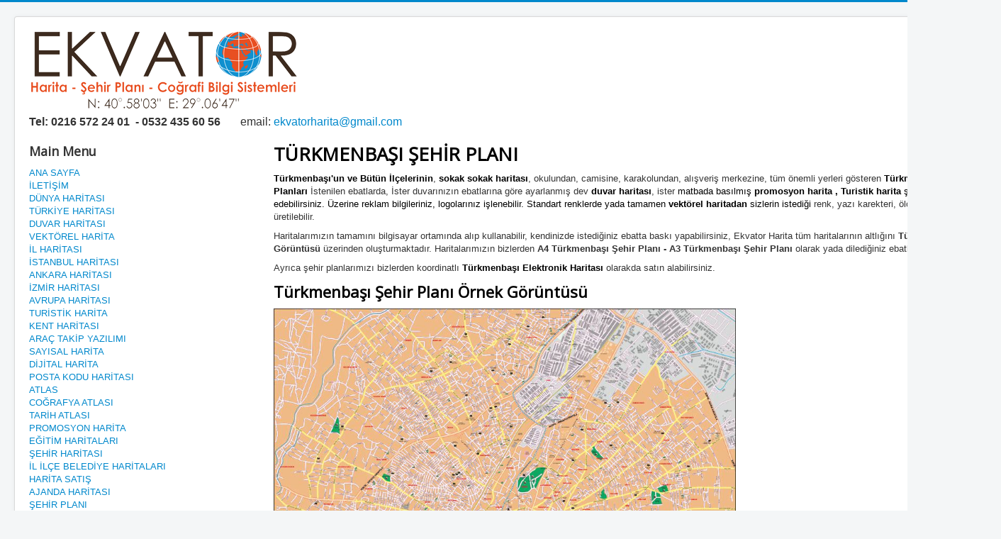

--- FILE ---
content_type: text/html; charset=utf-8
request_url: https://www.ekvatorharita.com/sehir-plani/turkmenbasi-sehir-plani
body_size: 5941
content:
<!DOCTYPE html>
<html lang="tr-tr" dir="ltr">
<head>
	<meta name="viewport" content="width=device-width, initial-scale=1.0" />
		<meta charset="utf-8" />
	<base href="https://www.ekvatorharita.com/sehir-plani/turkmenbasi-sehir-plani" />
	<meta name="keywords" content="Türkmenbaşı Şehir Planı,Türkmenbaşı Şehir Planları,Türkmenbaşı Uydu Görüntüsü,A4 Türkmenbaşı Şehir Planı,A3 Türkmenbaşı Şehir Planı,Türkmenbaşı Elektronik haritası,Türkmenbaşı Şehir Planı İndir,Türkmenbaşı Şehir Planı Download,Türkmenbaşı ŞEHİR PLANI BASIM İZNİ,Türkmenbaşı ŞEHİR PLANI LİSANSI" />
	<meta name="author" content="Super User" />
	<meta name="description" content="Ekvator Harita,Türkmenbaşı Şehir Planı, Türkmenbaşı Şehir Planları, Türkmenbaşı Uydu Görüntüsü, A4 Türkmenbaşı Şehir Planı, A3 Türkmenbaşı Şehir Planı, Türkmenbaşı Elektronik haritası, Türkmenbaşı Şehir Planı İndir, Türkmenbaşı Şehir Planı Download, TÜRKMENBAŞI ŞEHİR PLANI BASIM İZNİ, TÜRKMENBAŞI ŞEHİR PLANI LİSANSI" />
	<meta name="generator" content="Joomla! - Open Source Content Management" />
	<title>Türkmenbaşı Şehir Planı</title>
	<link href="/templates/protostar/favicon.ico" rel="shortcut icon" type="image/vnd.microsoft.icon" />
	<link rel="stylesheet" href="/templates/protostar/css/template.css?37e9621dc6ffe7936f43acc65cf1c5a2" />
	<link rel="stylesheet" href="//fonts.googleapis.com/css?family=Open+Sans" />
	<style>

	h1, h2, h3, h4, h5, h6, .site-title {
		font-family: 'Open Sans', sans-serif;
	}
	body.site {
		border-top: 3px solid #0088cc;
		background-color: #f4f6f7;
	}
	a {
		color: #0088cc;
	}
	.nav-list > .active > a,
	.nav-list > .active > a:hover,
	.dropdown-menu li > a:hover,
	.dropdown-menu .active > a,
	.dropdown-menu .active > a:hover,
	.nav-pills > .active > a,
	.nav-pills > .active > a:hover,
	.btn-primary {
		background: #0088cc;
	}
	</style>
	<script src="/media/jui/js/jquery.min.js"></script>
	<script src="/media/jui/js/jquery-noconflict.js"></script>
	<script src="/media/jui/js/jquery-migrate.min.js"></script>
	<script src="/media/system/js/caption.js"></script>
	<script src="/media/jui/js/bootstrap.min.js"></script>
	<script src="/templates/protostar/js/template.js?37e9621dc6ffe7936f43acc65cf1c5a2"></script>
	<script>
jQuery(window).on('load',  function() {
				new JCaption('img.caption');
			});
	</script>
	<link rel="canonical" href="http://www.ekvatorharita.com/sehir-plani/turkmenbasi-sehir-plani" />

	<!--[if lt IE 9]><script src="/media/jui/js/html5.js"></script><![endif]-->



<script>
  (function(i,s,o,g,r,a,m){i['GoogleAnalyticsObject']=r;i[r]=i[r]||function(){
  (i[r].q=i[r].q||[]).push(arguments)},i[r].l=1*new Date();a=s.createElement(o),
  m=s.getElementsByTagName(o)[0];a.async=1;a.src=g;m.parentNode.insertBefore(a,m)
  })(window,document,'script','//www.google-analytics.com/analytics.js','ga');

  ga('create', 'UA-18795628-16', 'auto');
  ga('send', 'pageview');

</script>
<!-- Universal Google Analytics Plugin by PB Web Development -->


</head>
<body class="site com_content view-article no-layout no-task itemid-1842">
	<!-- Body -->
	<div class="body">
		<div class="container">
			<!-- Header -->
			<header class="header" role="banner">
				<div class="header-inner clearfix">
					<a class="brand pull-left" href="/">
						<img src="https://www.ekvatorharita.com/images/ekvator-logo.png" alt="Ekvator Harita" />											</a>
					<div class="header-search pull-right">
						
					</div>
				</div>
			</header>
								<div class="moduletable">
						

<div class="custom"  >
	<p><span style="font-size: 12pt;"><strong><span class="font_parita">Tel: </span>0216 572 24 01  - 0532 435 60 56  </strong>     email: <a href="mailto:ekvatorharita@gmail.com">ekvatorharita@gmail.com</a></span></p></div>
		</div>
	
			<div class="row-fluid">
									<!-- Begin Sidebar -->
					<div id="sidebar" class="span3">
						<div class="sidebar-nav">
									<div class="moduletable_menu">
							<h3>Main Menu</h3>
						<ul class="nav menu">
<li class="item-22 default"><a href="/" >ANA SAYFA</a></li><li class="item-27"><a href="/iletisim" >İLETİŞİM</a></li><li class="item-88 parent"><a href="/dunya-haritasi" >DÜNYA HARİTASI</a></li><li class="item-86 parent"><a href="/turkiye-haritasi" >TÜRKİYE HARİTASI</a></li><li class="item-81 parent"><a href="/duvar-haritasi" >DUVAR HARİTASI</a></li><li class="item-90 parent"><a href="/vektorel-harita" >VEKTÖREL HARİTA</a></li><li class="item-100 parent"><a href="/il-haritasi" >İL HARİTASI</a></li><li class="item-1326"><a href="/istanbul-haritasi" >İSTANBUL HARİTASI</a></li><li class="item-1328"><a href="/ankara-haritasi" >ANKARA HARİTASI</a></li><li class="item-1329"><a href="/izmir-haritasi" >İZMİR HARİTASI</a></li><li class="item-1327"><a href="/avrupa-haritasi" >AVRUPA HARİTASI</a></li><li class="item-84 parent"><a href="/turistik-harita" >TURİSTİK HARİTA</a></li><li class="item-92 parent"><a href="/kent-haritasi" >KENT HARİTASI</a></li><li class="item-63"><a href="/arac-takip-yazilimi" >ARAÇ TAKİP YAZILIMI</a></li><li class="item-78 parent"><a href="/sayisal-harita" >SAYISAL HARİTA</a></li><li class="item-91 parent"><a href="/dijital-harita" >DİJİTAL HARİTA</a></li><li class="item-102"><a href="/posta-kodu-haritasi" >POSTA KODU HARİTASI</a></li><li class="item-1345 parent"><a href="/atlas" >ATLAS</a></li><li class="item-94 parent"><a href="/cografya-atlasi" >COĞRAFYA ATLASI</a></li><li class="item-93 parent"><a href="/tarih-atlasi" >TARİH ATLASI</a></li><li class="item-96"><a href="/kirimli-harita-katlamali-harita-promosyon-harita" >PROMOSYON HARİTA</a></li><li class="item-98"><a href="/tarih-atlasi-cografya-atlasi-buyuk-atlas" >EĞİTİM HARİTALARI</a></li><li class="item-99 parent"><a href="/sehir-haritasi" >ŞEHİR HARİTASI</a></li><li class="item-101"><a href="/il-haritasi-ilce-haritasi-belediye-haritasi" >İL İLÇE BELEDİYE HARİTALARI</a></li><li class="item-1351"><a href="/harita-satis" >HARİTA SATIŞ</a></li><li class="item-104"><a href="/ajanda-haritasi" >AJANDA HARİTASI</a></li><li class="item-1021 active deeper parent"><a href="/sehir-plani" >ŞEHİR PLANI</a><ul class="nav-child unstyled small"><li class="item-1024"><a href="/sehir-plani/turkiye-sehir-plani" >Türkiye Şehir Planı</a></li><li class="item-1025"><a href="/sehir-plani/ankara-sehir-plani" >Ankara Şehir Planı</a></li><li class="item-1026"><a href="/sehir-plani/izmir-sehir-plani" >İzmir Şehir Planı</a></li><li class="item-1027"><a href="/sehir-plani/adana-sehir-plani" >Adana Şehir Planı</a></li><li class="item-1028"><a href="/sehir-plani/bursa-sehir-plani" >Bursa Şehir Planı</a></li><li class="item-1029"><a href="/sehir-plani/gaziantep-sehir-plani" >Gaziantep Şehir Planı</a></li><li class="item-1797"><a href="/sehir-plani/afganistan-sehir-plani" >Afganistan Şehir Planı</a></li><li class="item-1030"><a href="/sehir-plani/balikesir-sehir-plani" >Balıkesir Şehir Planı</a></li><li class="item-1798"><a href="/sehir-plani/almaty-sehir-plani" >Almaty Şehir Planı</a></li><li class="item-1031"><a href="/sehir-plani/eskisehir-sehir-plani" >Eskişehir Şehir Planı</a></li><li class="item-1799"><a href="/sehir-plani/arabistan-sehir-plani" >Arabistan Şehir Planı</a></li><li class="item-1032"><a href="/sehir-plani/izmit-kocaeli-sehir-plani" >İzmit Kocaeli Şehir Planı</a></li><li class="item-1800"><a href="/sehir-plani/askabat-sehir-plani" >Aşkabat Şehir Planı</a></li><li class="item-1033"><a href="/sehir-plani/antalya-sehir-plani" >Antalya Şehir Planı</a></li><li class="item-1801"><a href="/sehir-plani/astana-sehir-plani" >Aştana Şehir Planı</a></li><li class="item-1034"><a href="/sehir-plani/adiyaman-sehir-plani" >Adıyaman Şehir Planı</a></li><li class="item-1802"><a href="/sehir-plani/azerbaycan-sehir-plani" >Azerbaycan Şehir Planı</a></li><li class="item-1035"><a href="/sehir-plani/afyon-sehir-plani" >Afyon Şehir Planı</a></li><li class="item-1803"><a href="/sehir-plani/bagdat-sehir-plani" >Bağdat Şehir Planı</a></li><li class="item-1036"><a href="/sehir-plani/agri-sehir-plani" >Ağrı Şehir Planı</a></li><li class="item-1804"><a href="/sehir-plani/baku-sehir-plani" >Bakü Şehir Planı</a></li><li class="item-1037"><a href="/sehir-plani/amasya-sehir-plani" >Amasya Şehir Planı</a></li><li class="item-1805"><a href="/sehir-plani/bati-seria-sehir-plani" >Batı Şeria Şehir Planı</a></li><li class="item-1038"><a href="/sehir-plani/artvin-sehir-plani" >Artvin Şehir Planı</a></li><li class="item-1806"><a href="/sehir-plani/beyrut-sehir-plani" >Beyrut Şehir Planı</a></li><li class="item-1039"><a href="/sehir-plani/aydin-sehir-plani" >Aydın Şehir Planı</a></li><li class="item-1807"><a href="/sehir-plani/biskek-sehir-plani" >Bişkek Şehir Planı</a></li><li class="item-1040"><a href="/sehir-plani/bilecik-sehir-plani" >Bilecik Şehir Planı</a></li><li class="item-1808"><a href="/sehir-plani/dusanbe-sehir-plani" >Duşanbe Şehir Planı</a></li><li class="item-1041"><a href="/sehir-plani/bingol-sehir-plani" >Bingöl Şehir Planı</a></li><li class="item-1809"><a href="/sehir-plani/erbil-sehir-plani" >Erbil Şehir Planı</a></li><li class="item-1042"><a href="/sehir-plani/bitlis-sehir-plani" >Bitlis Şehir Planı</a></li><li class="item-1810"><a href="/sehir-plani/erivan-sehir-plani" >Erivan Şehir Planı</a></li><li class="item-1043"><a href="/sehir-plani/bolu-sehir-plani" >Bolu Şehir Planı</a></li><li class="item-1811"><a href="/sehir-plani/ermenistan-sehir-plani" >Ermenistan Şehir Planı</a></li><li class="item-1044"><a href="/sehir-plani/burdur-sehir-plani" >Burdur Şehir Planı</a></li><li class="item-1812"><a href="/sehir-plani/gazimagusa-sehir-plani" >Gazimağusa Şehir Planı</a></li><li class="item-1045"><a href="/sehir-plani/canakkale-sehir-plani" >Çanakkale Şehir Planı</a></li><li class="item-1813"><a href="/sehir-plani/gazze-sehir-plani" >Gazze Şehir Planı</a></li><li class="item-1046"><a href="/sehir-plani/cankiri-sehir-plani" >Çankırı Şehir Planı</a></li><li class="item-1814"><a href="/sehir-plani/girne-sehir-plani" >Girne Şehir Planı</a></li><li class="item-1047"><a href="/sehir-plani/corum-sehir-plani" >Çorum Şehir Planı</a></li><li class="item-1815"><a href="/sehir-plani/halep-sehir-plani" >Halep Şehir Planı</a></li><li class="item-1048"><a href="/sehir-plani/denizli-sehir-plani" >Denizli Şehir Planı</a></li><li class="item-1816"><a href="/sehir-plani/irak-sehir-plani" >Irak Şehir Planı</a></li><li class="item-1049"><a href="/sehir-plani/diyarbakir-sehir-plani" >Diyarbakır Şehir Planı</a></li><li class="item-1817"><a href="/sehir-plani/iran-sehir-plani" >İran Şehir Planı</a></li><li class="item-1050"><a href="/sehir-plani/edirne-sehir-plani" >Edirne Şehir Planı</a></li><li class="item-1818"><a href="/sehir-plani/islamabad-sehir-plani" >İslamabad Şehir Planı</a></li><li class="item-1051"><a href="/sehir-plani/elazig-sehir-plani" >Elazığ Şehir Planı</a></li><li class="item-1819"><a href="/sehir-plani/israil-sehir-plani" >İsrail Şehir Planı</a></li><li class="item-1052"><a href="/sehir-plani/erzincan-sehir-plani" >Erzincan Şehir Planı</a></li><li class="item-1820"><a href="/sehir-plani/kabil-sehir-plani" >Kabil Şehir Planı</a></li><li class="item-1053"><a href="/sehir-plani/erzurum-sehir-plani" >Erzurum Şehir Planı</a></li><li class="item-1821"><a href="/sehir-plani/kahire-sehir-plani" >Kahire Şehir Planı</a></li><li class="item-1054"><a href="/sehir-plani/giresun-sehir-plani" >Giresun Şehir Planı</a></li><li class="item-1822"><a href="/sehir-plani/kazakistan-sehir-plani" >Kazakistan Şehir Planı</a></li><li class="item-1055"><a href="/sehir-plani/gumushane-sehir-plani" >Gümüşhane Şehir Planı</a></li><li class="item-1823"><a href="/sehir-plani/kirgizistan-sehir-plani" >Kırgızistan Şehir Planı</a></li><li class="item-1056"><a href="/sehir-plani/hakkari-sehir-plani" >Hakkari Şehir Planı</a></li><li class="item-1824"><a href="/sehir-plani/kudus-sehir-plani" >Kudüs Şehir Planı</a></li><li class="item-1057"><a href="/sehir-plani/hatay-antakya-sehir-plani" >Hatay Antakya Şehir Planı</a></li><li class="item-1825"><a href="/sehir-plani/lefkose-sehir-plani" >Lefkoşe Şehir Planı</a></li><li class="item-1058"><a href="/sehir-plani/isparta-sehir-plani" >Isparta Şehir Planı</a></li><li class="item-1826"><a href="/sehir-plani/medine-sehir-plani" >Medine Şehir Planı</a></li><li class="item-1059"><a href="/sehir-plani/mersin-icel-sehir-plani" >Mersin İçel Şehir Planı</a></li><li class="item-1827"><a href="/sehir-plani/mekke-sehir-plani" >Mekke Şehir Planı</a></li><li class="item-1060"><a href="/sehir-plani/kars-sehir-plani" >Kars Şehir Planı</a></li><li class="item-1828"><a href="/sehir-plani/nahcivan-sehir-plani" >Nahçıvan Şehir Planı</a></li><li class="item-1061"><a href="/sehir-plani/kastamonu-sehir-plani" >Kastamonu Şehir Planı</a></li><li class="item-1829"><a href="/sehir-plani/ortaasya-sehir-plani" >Ortaasya Şehir Planı</a></li><li class="item-1062"><a href="/sehir-plani/kayseri-sehir-plani" >Kayseri Şehir Planı</a></li><li class="item-1830"><a href="/sehir-plani/ortadogu-sehir-plani" >Ortadoğu Şehir Planı</a></li><li class="item-1063"><a href="/sehir-plani/kirklareli-sehir-plani" >Kırklareli Şehir Planı</a></li><li class="item-1831"><a href="/sehir-plani/ozbekistan-sehir-plani" >Özbekistan Şehir Planı</a></li><li class="item-1064"><a href="/sehir-plani/kirsehir-sehir-plani" >Kırşehir Şehir Planı</a></li><li class="item-1832"><a href="/sehir-plani/pakistan-sehir-plani" >Pakistan Şehir Planı</a></li><li class="item-1065"><a href="/sehir-plani/konya-sehir-plani" >Konya Şehir Planı</a></li><li class="item-1833"><a href="/sehir-plani/riyad-sehir-plani" >Riyad Şehir Planı</a></li><li class="item-1066"><a href="/sehir-plani/kutahya-sehir-plani" >Kütahya Şehir Planı</a></li><li class="item-1834"><a href="/sehir-plani/semerkant-sehir-plani" >Semerkant Şehir Planı</a></li><li class="item-1067"><a href="/sehir-plani/malatya-sehir-plani" >Malatya Şehir Planı</a></li><li class="item-1835"><a href="/sehir-plani/suriye-sehir-plani" >Suriye Şehir Planı</a></li><li class="item-1068"><a href="/sehir-plani/manisa-sehir-plani" >Manisa Şehir Planı</a></li><li class="item-1836"><a href="/sehir-plani/sam-sehir-plani" >Şam Şehir Planı</a></li><li class="item-1069"><a href="/sehir-plani/kahramanmaras-sehir-plani" >Kahramanmaraş Şehir Planı</a></li><li class="item-1837"><a href="/sehir-plani/tacikistan-sehir-plani" >Tacikistan Şehir Planı</a></li><li class="item-1070"><a href="/sehir-plani/mardin-sehir-plani" >Mardin Şehir Planı</a></li><li class="item-1838"><a href="/sehir-plani/tahran-sehir-plani" >Tahran Şehir Planı</a></li><li class="item-1071"><a href="/sehir-plani/mugla-sehir-plani" >Muğla Şehir Planı</a></li><li class="item-1839"><a href="/sehir-plani/taskent-sehir-plani" >Taşkent Şehir Planı</a></li><li class="item-1072"><a href="/sehir-plani/mus-sehir-plani" >Muş Şehir Planı</a></li><li class="item-1840"><a href="/sehir-plani/telaviv-sehir-plani" >Telaviv Şehir Planı</a></li><li class="item-1073"><a href="/sehir-plani/nevsehir-sehir-plani" >Nevşehir Şehir Planı</a></li><li class="item-1841"><a href="/sehir-plani/turki-cumhuriyetler-sehir-plani" >Türki Cumhuriyetler Şehir Planı</a></li><li class="item-1074"><a href="/sehir-plani/nigde-sehir-plani" >Niğde Şehir Planı</a></li><li class="item-1842 current active"><a href="/sehir-plani/turkmenbasi-sehir-plani" >Türkmenbaşı Şehir Planı</a></li><li class="item-1075"><a href="/sehir-plani/ordu-sehir-plani" >Ordu Şehir Planı</a></li><li class="item-1843"><a href="/sehir-plani/turkmenistan-sehir-plani" >Türkmenistan Şehir Planı</a></li><li class="item-1076"><a href="/sehir-plani/rize-sehir-plani" >Rize Şehir Planı</a></li><li class="item-1077"><a href="/sehir-plani/sakarya-adapazari-sehir-plani" >Sakarya Adapazarı Şehir Planı</a></li><li class="item-1078"><a href="/sehir-plani/samsun-sehir-plani" >Samsun Şehir Planı</a></li><li class="item-1079"><a href="/sehir-plani/siirt-sehir-plani" >Siirt Şehir Planı</a></li><li class="item-1080"><a href="/sehir-plani/sinop-sehir-plani" >Sinop Şehir Planı</a></li><li class="item-1081"><a href="/sehir-plani/sivas-sehir-plani" >Sivas Şehir Planı</a></li><li class="item-1082"><a href="/sehir-plani/tekirdag-sehir-plani" >Tekirdağ Şehir Planı</a></li><li class="item-1083"><a href="/sehir-plani/tokat-sehir-plani" >Tokat Şehir Planı</a></li><li class="item-1084"><a href="/sehir-plani/trabzon-sehir-plani" >Trabzon Şehir Planı</a></li><li class="item-1085"><a href="/sehir-plani/tunceli-sehir-plani" >Tunceli Şehir Planı</a></li><li class="item-1086"><a href="/sehir-plani/sanliurfa-sehir-plani" >Şanlıurfa Şehir Planı</a></li><li class="item-1087"><a href="/sehir-plani/usak-sehir-plani" >Uşak Şehir Planı</a></li><li class="item-1088"><a href="/sehir-plani/van-sehir-plani" >Van Şehir Planı</a></li><li class="item-1089"><a href="/sehir-plani/yozgat-sehir-plani" >Yozgat Şehir Planı</a></li><li class="item-1090"><a href="/sehir-plani/zonguldak-sehir-plani" >Zonguldak Şehir Planı</a></li><li class="item-1091"><a href="/sehir-plani/aksaray-sehir-plani" >Aksaray Şehir Planı</a></li><li class="item-1092"><a href="/sehir-plani/bayburt-sehir-plani" >Bayburt Şehir Planı</a></li><li class="item-1093"><a href="/sehir-plani/karaman-sehir-plani" >Karaman Şehir Planı</a></li><li class="item-1094"><a href="/sehir-plani/kirikkale-sehir-plani" >Kırıkkale Şehir Planı</a></li><li class="item-1095"><a href="/sehir-plani/batman-sehir-plani" >Batman Şehir Planı</a></li><li class="item-1096"><a href="/sehir-plani/sirnak-sehir-plani" >Şırnak Şehir Planı</a></li><li class="item-1097"><a href="/sehir-plani/bartin-sehir-plani" >Bartın Şehir Planı</a></li><li class="item-1098"><a href="/sehir-plani/ardahan-sehir-plani" >Ardahan Şehir Planı</a></li><li class="item-1099"><a href="/sehir-plani/igdir-sehir-plani" >Iğdır Şehir Planı</a></li><li class="item-1100"><a href="/sehir-plani/yalova-sehir-plani" >Yalova Şehir Planı</a></li><li class="item-1101"><a href="/sehir-plani/karabuk-sehir-plani" >Karabük Şehir Planı</a></li><li class="item-1102"><a href="/sehir-plani/kilis-sehir-plani" >Kilis Şehir Planı</a></li><li class="item-1103"><a href="/sehir-plani/osmaniye-sehir-plani" >Osmaniye Şehir Planı</a></li><li class="item-1104"><a href="/sehir-plani/duzce-sehir-plani" >Düzce Şehir Planı</a></li><li class="item-1105"><a href="/sehir-plani/bodrum-sehir-plani" >Bodrum Şehir Planı</a></li><li class="item-1106"><a href="/sehir-plani/marmaris-sehir-plani" >Marmaris Şehir Planı</a></li><li class="item-1107"><a href="/sehir-plani/fethiye-sehir-plani" >Fethiye Şehir Planı</a></li><li class="item-1108"><a href="/sehir-plani/kusadasi-sehir-plani" >Kuşadası Şehir Planı</a></li><li class="item-1109"><a href="/sehir-plani/kas-sehir-plani" >Kaş Şehir Planı</a></li><li class="item-1110"><a href="/sehir-plani/kalkan-sehir-plani" >Kalkan Şehir Planı</a></li><li class="item-1111"><a href="/sehir-plani/kapadokya-sehir-plani" >Kapadokya Şehir Planı</a></li><li class="item-1112"><a href="/sehir-plani/urgup-sehir-plani" >Ürgüp Şehir Planı</a></li><li class="item-1113"><a href="/sehir-plani/goreme-sehir-plani" >Göreme Şehir Planı</a></li><li class="item-1114"><a href="/sehir-plani/alanya-sehir-plani" >Alanya Şehir Planı</a></li><li class="item-1115"><a href="/sehir-plani/kemer-sehir-plani" >Kemer Şehir Planı</a></li><li class="item-1116"><a href="/sehir-plani/ayvalik-sehir-plani" >Ayvalık Şehir Planı</a></li><li class="item-1117"><a href="/sehir-plani/cesme-sehir-plani" >Çeşme Şehir Planı</a></li><li class="item-1118"><a href="/sehir-plani/avanos-sehir-plani" >Avanos Şehir Planı</a></li><li class="item-1119"><a href="/sehir-plani/dunya-sehir-plani" >Dünya Şehir Planı</a></li><li class="item-1022"><a href="/sehir-plani/istanbul-sehir-plani" >İstanbul Şehir Planı</a></li><li class="item-1023"><a href="/sehir-plani/avrupa-sehir-plani" >Avrupa Şehir Planı</a></li></ul></li><li class="item-1120 parent"><a href="/yol-haritasi" >YOL HARİTASI</a></li><li class="item-1347"><a href="/arac-takip-haritasi" >ARAÇ TAKİP HARİTASI</a></li><li class="item-1348"><a href="/basili-harita" >BASILI HARİTA</a></li><li class="item-1349"><a href="/elektronik-harita" >ELEKTRONİK HARİTA</a></li><li class="item-95"><a href="/gis-harita-gis-yazilim-harita-yazilimi" >GİS HARİTA - YAZILIM</a></li><li class="item-1350"><a href="/arac-takip-programi" >ARAÇ TAKİP PROGRAMI</a></li><li class="item-53"><a href="/hakkimizda" >HAKKIMIZDA</a></li><li class="item-1219 parent"><a href="/uydu-goruntusu" >UYDU GÖRÜNTÜSÜ</a></li><li class="item-2736"><a href="/harita-arsivi" >HARİTA ARŞİVİ</a></li></ul>
		</div>
	
						</div>
					</div>
					<!-- End Sidebar -->
								<main id="content" role="main" class="span9">
					<!-- Begin Content -->
					
					<div id="system-message-container">
	</div>

					<div class="item-page" itemscope itemtype="https://schema.org/Article">
	<meta itemprop="inLanguage" content="tr-TR" />
	
		
						
	
	
				
								<div itemprop="articleBody">
		<h1 class="MsoNormal"><span><strong><font color="#000000">TÜRKMENBAŞI ŞEHİR PLANI</font></strong></span></h1><p class="MsoNormal"><span><strong><font color="#000000">Türkmenbaşı'un ve Bütün İlçelerinin</font></strong>, <font color="#000000"><strong>sokak sokak haritası</strong></font>, okulundan, camisine, karakolundan, alışveriş merkezine, tüm önemli yerleri gösteren <strong><font color="#000000">Türkmenbaşı Şehir Planları </font></strong></span><span>İstenilen ebatlarda, İster duvarınızın ebatlarına göre ayarlanmış dev <a href="/duvar-haritasi" title="duvar haritası"><strong><font color="#000000">duvar haritası</font></strong></a>, ister <font color="#000000">matbada basılmış </font><font color="#000000"><strong>promosyon harita</strong></font><font color="#000000"><strong> , </strong><font color="#000000"><strong>Turistik harita</strong></font><strong> </strong>şeklinde temin edebilirsiniz. Üzerine reklam bilgileriniz, logolarınız işlenebilir. Standart renklerde yada tamamen</font><font color="#000000"> <font color="#000000"><strong>vektörel haritadan </strong></font></font><font color="#000000">sizlerin istediği</font> renk, yazı karekteri, ölçek vb özelliklerde üretilebilir.</span></p><p class="MsoNormal"><span>Haritalarımızın tamamını bilgisayar ortamında alıp kullanabilir, kendinizde istediğiniz ebatta baskı yapabilirsiniz, Ekvator Harita tüm haritalarının altlığını <strong>Türkmenbaşı Uydu Görüntüsü </strong>üzerinden oluşturmaktadır. Haritalarımızın bizlerden <strong>A4 Türkmenbaşı Şehir Planı - A3 Türkmenbaşı Şehir Planı </strong>olarak yada dilediğiniz ebatlarda alabilirsiniz.</span></p><p class="MsoNormal"><span>Ayrıca şehir planlarımızı bizlerden koordinatlı <font color="#000000"><strong>Türkmenbaşı </strong><strong>Elektronik Harita</strong><strong>sı</strong></font> olarakda satın alabilirsiniz.</span></p><h2><strong><font color="#000000">Türkmenbaşı Şehir Planı Örnek Görüntüsü</font></strong></h2><p><img src="/images/stories/turkmenbasi-sehir-plani.jpg" border="0" alt="Türkmenbaşı Şehir Planı" title="Türkmenbaşı Haritası" width="652" height="460" /></p><h2 class="MsoNormal"><strong><font color="#000000">Detaylı Türkmenbaşı Şehir Planı</font></strong></h2><h2 class="MsoNormal"><img src="/images/stories/turkmenbasi_sehir_plani.jpg" border="0" alt="Türkmenbaşı Planı" title="Detaylı Türkmenbaşı Şehir Planı" width="882" height="611" /></h2><h2 class="MsoNormal"><a href="/iletisim" title="Türkmenbaşı Şehir Planı İndir - Türkmenbaşı Şehir Planı Download"><strong><font color="#000000">Türkmenbaşı Şehir Planı İndir - Türkmenbaşı Şehir Planı Download</font></strong></a></h2><h2 class="MsoNormal"><strong><a href="/iletisim" title="TÜRKMENBAŞI ŞEHİR PLANI BASIM İZNİ - TÜRKMENBAŞI ŞEHİR PLANI LİSANSI ALMAK İÇİN TIKLAYINIZ"><font color="#0000ff">TÜRKMENBAŞI ŞEHİR PLANI BASIM İZNİ - TÜRKMENBAŞI ŞEHİR PLANI LİSANSI ALMAK İÇİN TIKLAYINIZ</font></a></strong></h2><p class="MsoNormal">Web sitemizdeki tüm resim, fotoğraf, harita, atlas ve yazılar hiç bir şekilde, basılı, görsel yada internet üzerinde kaynak göstererek dahi kullanılamaz. Haritalarımızı örnek olarak göstermek isterseniz site adresimizi link olarak verebilirsiniz.</p><p class="MsoNormal"><a href="/sehir-plani/turkmenbasi-sehir-plani" title="Türkmenbaşı Şehir Planı"><font color="#0000ff">http://www.ekvatorharita.com/sehir-plani/turkmenbasi-sehir-plani</font></a></p>	</div>

	
							</div>

					
					<!-- End Content -->
				</main>
							</div>
		</div>
	</div>
	<!-- Footer -->
	<footer class="footer" role="contentinfo">
		<div class="container">
			<hr />
			
			<p class="pull-right">
				<a href="#top" id="back-top">
					Başa dön				</a>
			</p>
			<p>
				&copy; 2025 Ekvator Harita			</p>
		</div>
	</footer>
	
</body>
</html>


--- FILE ---
content_type: text/plain
request_url: https://www.google-analytics.com/j/collect?v=1&_v=j102&a=2018648661&t=pageview&_s=1&dl=https%3A%2F%2Fwww.ekvatorharita.com%2Fsehir-plani%2Fturkmenbasi-sehir-plani&ul=en-us%40posix&dt=T%C3%BCrkmenba%C5%9F%C4%B1%20%C5%9Eehir%20Plan%C4%B1&sr=1280x720&vp=1280x720&_u=IEBAAEABAAAAACAAI~&jid=847572257&gjid=516925352&cid=23556966.1763164637&tid=UA-18795628-16&_gid=1379406057.1763164637&_r=1&_slc=1&z=2123628276
body_size: -452
content:
2,cG-8C4PBJE9F6